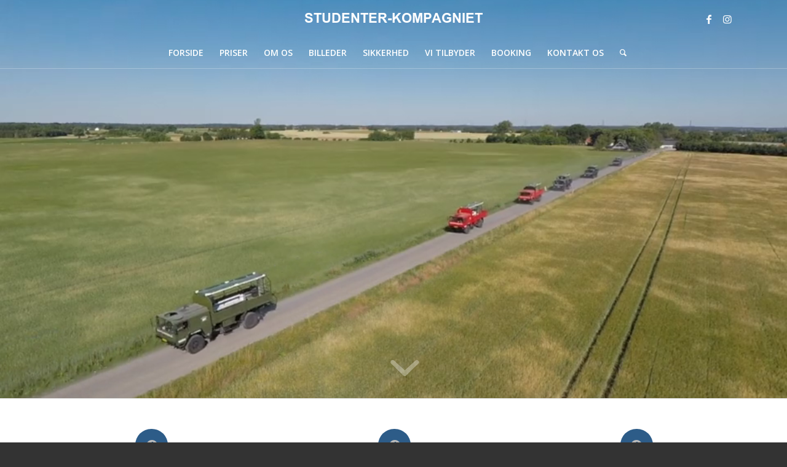

--- FILE ---
content_type: text/html; charset=utf-8
request_url: https://www.google.com/recaptcha/api2/anchor?ar=1&k=6LcSZ0QjAAAAAKmz-H7TmDeoAbibKkKauT8JnhlU&co=aHR0cHM6Ly9zdHVkZW50ZXIta29tcGFnbmlldC5kazo0NDM.&hl=en&v=PoyoqOPhxBO7pBk68S4YbpHZ&size=invisible&anchor-ms=20000&execute-ms=30000&cb=shjtav61uqrl
body_size: 50076
content:
<!DOCTYPE HTML><html dir="ltr" lang="en"><head><meta http-equiv="Content-Type" content="text/html; charset=UTF-8">
<meta http-equiv="X-UA-Compatible" content="IE=edge">
<title>reCAPTCHA</title>
<style type="text/css">
/* cyrillic-ext */
@font-face {
  font-family: 'Roboto';
  font-style: normal;
  font-weight: 400;
  font-stretch: 100%;
  src: url(//fonts.gstatic.com/s/roboto/v48/KFO7CnqEu92Fr1ME7kSn66aGLdTylUAMa3GUBHMdazTgWw.woff2) format('woff2');
  unicode-range: U+0460-052F, U+1C80-1C8A, U+20B4, U+2DE0-2DFF, U+A640-A69F, U+FE2E-FE2F;
}
/* cyrillic */
@font-face {
  font-family: 'Roboto';
  font-style: normal;
  font-weight: 400;
  font-stretch: 100%;
  src: url(//fonts.gstatic.com/s/roboto/v48/KFO7CnqEu92Fr1ME7kSn66aGLdTylUAMa3iUBHMdazTgWw.woff2) format('woff2');
  unicode-range: U+0301, U+0400-045F, U+0490-0491, U+04B0-04B1, U+2116;
}
/* greek-ext */
@font-face {
  font-family: 'Roboto';
  font-style: normal;
  font-weight: 400;
  font-stretch: 100%;
  src: url(//fonts.gstatic.com/s/roboto/v48/KFO7CnqEu92Fr1ME7kSn66aGLdTylUAMa3CUBHMdazTgWw.woff2) format('woff2');
  unicode-range: U+1F00-1FFF;
}
/* greek */
@font-face {
  font-family: 'Roboto';
  font-style: normal;
  font-weight: 400;
  font-stretch: 100%;
  src: url(//fonts.gstatic.com/s/roboto/v48/KFO7CnqEu92Fr1ME7kSn66aGLdTylUAMa3-UBHMdazTgWw.woff2) format('woff2');
  unicode-range: U+0370-0377, U+037A-037F, U+0384-038A, U+038C, U+038E-03A1, U+03A3-03FF;
}
/* math */
@font-face {
  font-family: 'Roboto';
  font-style: normal;
  font-weight: 400;
  font-stretch: 100%;
  src: url(//fonts.gstatic.com/s/roboto/v48/KFO7CnqEu92Fr1ME7kSn66aGLdTylUAMawCUBHMdazTgWw.woff2) format('woff2');
  unicode-range: U+0302-0303, U+0305, U+0307-0308, U+0310, U+0312, U+0315, U+031A, U+0326-0327, U+032C, U+032F-0330, U+0332-0333, U+0338, U+033A, U+0346, U+034D, U+0391-03A1, U+03A3-03A9, U+03B1-03C9, U+03D1, U+03D5-03D6, U+03F0-03F1, U+03F4-03F5, U+2016-2017, U+2034-2038, U+203C, U+2040, U+2043, U+2047, U+2050, U+2057, U+205F, U+2070-2071, U+2074-208E, U+2090-209C, U+20D0-20DC, U+20E1, U+20E5-20EF, U+2100-2112, U+2114-2115, U+2117-2121, U+2123-214F, U+2190, U+2192, U+2194-21AE, U+21B0-21E5, U+21F1-21F2, U+21F4-2211, U+2213-2214, U+2216-22FF, U+2308-230B, U+2310, U+2319, U+231C-2321, U+2336-237A, U+237C, U+2395, U+239B-23B7, U+23D0, U+23DC-23E1, U+2474-2475, U+25AF, U+25B3, U+25B7, U+25BD, U+25C1, U+25CA, U+25CC, U+25FB, U+266D-266F, U+27C0-27FF, U+2900-2AFF, U+2B0E-2B11, U+2B30-2B4C, U+2BFE, U+3030, U+FF5B, U+FF5D, U+1D400-1D7FF, U+1EE00-1EEFF;
}
/* symbols */
@font-face {
  font-family: 'Roboto';
  font-style: normal;
  font-weight: 400;
  font-stretch: 100%;
  src: url(//fonts.gstatic.com/s/roboto/v48/KFO7CnqEu92Fr1ME7kSn66aGLdTylUAMaxKUBHMdazTgWw.woff2) format('woff2');
  unicode-range: U+0001-000C, U+000E-001F, U+007F-009F, U+20DD-20E0, U+20E2-20E4, U+2150-218F, U+2190, U+2192, U+2194-2199, U+21AF, U+21E6-21F0, U+21F3, U+2218-2219, U+2299, U+22C4-22C6, U+2300-243F, U+2440-244A, U+2460-24FF, U+25A0-27BF, U+2800-28FF, U+2921-2922, U+2981, U+29BF, U+29EB, U+2B00-2BFF, U+4DC0-4DFF, U+FFF9-FFFB, U+10140-1018E, U+10190-1019C, U+101A0, U+101D0-101FD, U+102E0-102FB, U+10E60-10E7E, U+1D2C0-1D2D3, U+1D2E0-1D37F, U+1F000-1F0FF, U+1F100-1F1AD, U+1F1E6-1F1FF, U+1F30D-1F30F, U+1F315, U+1F31C, U+1F31E, U+1F320-1F32C, U+1F336, U+1F378, U+1F37D, U+1F382, U+1F393-1F39F, U+1F3A7-1F3A8, U+1F3AC-1F3AF, U+1F3C2, U+1F3C4-1F3C6, U+1F3CA-1F3CE, U+1F3D4-1F3E0, U+1F3ED, U+1F3F1-1F3F3, U+1F3F5-1F3F7, U+1F408, U+1F415, U+1F41F, U+1F426, U+1F43F, U+1F441-1F442, U+1F444, U+1F446-1F449, U+1F44C-1F44E, U+1F453, U+1F46A, U+1F47D, U+1F4A3, U+1F4B0, U+1F4B3, U+1F4B9, U+1F4BB, U+1F4BF, U+1F4C8-1F4CB, U+1F4D6, U+1F4DA, U+1F4DF, U+1F4E3-1F4E6, U+1F4EA-1F4ED, U+1F4F7, U+1F4F9-1F4FB, U+1F4FD-1F4FE, U+1F503, U+1F507-1F50B, U+1F50D, U+1F512-1F513, U+1F53E-1F54A, U+1F54F-1F5FA, U+1F610, U+1F650-1F67F, U+1F687, U+1F68D, U+1F691, U+1F694, U+1F698, U+1F6AD, U+1F6B2, U+1F6B9-1F6BA, U+1F6BC, U+1F6C6-1F6CF, U+1F6D3-1F6D7, U+1F6E0-1F6EA, U+1F6F0-1F6F3, U+1F6F7-1F6FC, U+1F700-1F7FF, U+1F800-1F80B, U+1F810-1F847, U+1F850-1F859, U+1F860-1F887, U+1F890-1F8AD, U+1F8B0-1F8BB, U+1F8C0-1F8C1, U+1F900-1F90B, U+1F93B, U+1F946, U+1F984, U+1F996, U+1F9E9, U+1FA00-1FA6F, U+1FA70-1FA7C, U+1FA80-1FA89, U+1FA8F-1FAC6, U+1FACE-1FADC, U+1FADF-1FAE9, U+1FAF0-1FAF8, U+1FB00-1FBFF;
}
/* vietnamese */
@font-face {
  font-family: 'Roboto';
  font-style: normal;
  font-weight: 400;
  font-stretch: 100%;
  src: url(//fonts.gstatic.com/s/roboto/v48/KFO7CnqEu92Fr1ME7kSn66aGLdTylUAMa3OUBHMdazTgWw.woff2) format('woff2');
  unicode-range: U+0102-0103, U+0110-0111, U+0128-0129, U+0168-0169, U+01A0-01A1, U+01AF-01B0, U+0300-0301, U+0303-0304, U+0308-0309, U+0323, U+0329, U+1EA0-1EF9, U+20AB;
}
/* latin-ext */
@font-face {
  font-family: 'Roboto';
  font-style: normal;
  font-weight: 400;
  font-stretch: 100%;
  src: url(//fonts.gstatic.com/s/roboto/v48/KFO7CnqEu92Fr1ME7kSn66aGLdTylUAMa3KUBHMdazTgWw.woff2) format('woff2');
  unicode-range: U+0100-02BA, U+02BD-02C5, U+02C7-02CC, U+02CE-02D7, U+02DD-02FF, U+0304, U+0308, U+0329, U+1D00-1DBF, U+1E00-1E9F, U+1EF2-1EFF, U+2020, U+20A0-20AB, U+20AD-20C0, U+2113, U+2C60-2C7F, U+A720-A7FF;
}
/* latin */
@font-face {
  font-family: 'Roboto';
  font-style: normal;
  font-weight: 400;
  font-stretch: 100%;
  src: url(//fonts.gstatic.com/s/roboto/v48/KFO7CnqEu92Fr1ME7kSn66aGLdTylUAMa3yUBHMdazQ.woff2) format('woff2');
  unicode-range: U+0000-00FF, U+0131, U+0152-0153, U+02BB-02BC, U+02C6, U+02DA, U+02DC, U+0304, U+0308, U+0329, U+2000-206F, U+20AC, U+2122, U+2191, U+2193, U+2212, U+2215, U+FEFF, U+FFFD;
}
/* cyrillic-ext */
@font-face {
  font-family: 'Roboto';
  font-style: normal;
  font-weight: 500;
  font-stretch: 100%;
  src: url(//fonts.gstatic.com/s/roboto/v48/KFO7CnqEu92Fr1ME7kSn66aGLdTylUAMa3GUBHMdazTgWw.woff2) format('woff2');
  unicode-range: U+0460-052F, U+1C80-1C8A, U+20B4, U+2DE0-2DFF, U+A640-A69F, U+FE2E-FE2F;
}
/* cyrillic */
@font-face {
  font-family: 'Roboto';
  font-style: normal;
  font-weight: 500;
  font-stretch: 100%;
  src: url(//fonts.gstatic.com/s/roboto/v48/KFO7CnqEu92Fr1ME7kSn66aGLdTylUAMa3iUBHMdazTgWw.woff2) format('woff2');
  unicode-range: U+0301, U+0400-045F, U+0490-0491, U+04B0-04B1, U+2116;
}
/* greek-ext */
@font-face {
  font-family: 'Roboto';
  font-style: normal;
  font-weight: 500;
  font-stretch: 100%;
  src: url(//fonts.gstatic.com/s/roboto/v48/KFO7CnqEu92Fr1ME7kSn66aGLdTylUAMa3CUBHMdazTgWw.woff2) format('woff2');
  unicode-range: U+1F00-1FFF;
}
/* greek */
@font-face {
  font-family: 'Roboto';
  font-style: normal;
  font-weight: 500;
  font-stretch: 100%;
  src: url(//fonts.gstatic.com/s/roboto/v48/KFO7CnqEu92Fr1ME7kSn66aGLdTylUAMa3-UBHMdazTgWw.woff2) format('woff2');
  unicode-range: U+0370-0377, U+037A-037F, U+0384-038A, U+038C, U+038E-03A1, U+03A3-03FF;
}
/* math */
@font-face {
  font-family: 'Roboto';
  font-style: normal;
  font-weight: 500;
  font-stretch: 100%;
  src: url(//fonts.gstatic.com/s/roboto/v48/KFO7CnqEu92Fr1ME7kSn66aGLdTylUAMawCUBHMdazTgWw.woff2) format('woff2');
  unicode-range: U+0302-0303, U+0305, U+0307-0308, U+0310, U+0312, U+0315, U+031A, U+0326-0327, U+032C, U+032F-0330, U+0332-0333, U+0338, U+033A, U+0346, U+034D, U+0391-03A1, U+03A3-03A9, U+03B1-03C9, U+03D1, U+03D5-03D6, U+03F0-03F1, U+03F4-03F5, U+2016-2017, U+2034-2038, U+203C, U+2040, U+2043, U+2047, U+2050, U+2057, U+205F, U+2070-2071, U+2074-208E, U+2090-209C, U+20D0-20DC, U+20E1, U+20E5-20EF, U+2100-2112, U+2114-2115, U+2117-2121, U+2123-214F, U+2190, U+2192, U+2194-21AE, U+21B0-21E5, U+21F1-21F2, U+21F4-2211, U+2213-2214, U+2216-22FF, U+2308-230B, U+2310, U+2319, U+231C-2321, U+2336-237A, U+237C, U+2395, U+239B-23B7, U+23D0, U+23DC-23E1, U+2474-2475, U+25AF, U+25B3, U+25B7, U+25BD, U+25C1, U+25CA, U+25CC, U+25FB, U+266D-266F, U+27C0-27FF, U+2900-2AFF, U+2B0E-2B11, U+2B30-2B4C, U+2BFE, U+3030, U+FF5B, U+FF5D, U+1D400-1D7FF, U+1EE00-1EEFF;
}
/* symbols */
@font-face {
  font-family: 'Roboto';
  font-style: normal;
  font-weight: 500;
  font-stretch: 100%;
  src: url(//fonts.gstatic.com/s/roboto/v48/KFO7CnqEu92Fr1ME7kSn66aGLdTylUAMaxKUBHMdazTgWw.woff2) format('woff2');
  unicode-range: U+0001-000C, U+000E-001F, U+007F-009F, U+20DD-20E0, U+20E2-20E4, U+2150-218F, U+2190, U+2192, U+2194-2199, U+21AF, U+21E6-21F0, U+21F3, U+2218-2219, U+2299, U+22C4-22C6, U+2300-243F, U+2440-244A, U+2460-24FF, U+25A0-27BF, U+2800-28FF, U+2921-2922, U+2981, U+29BF, U+29EB, U+2B00-2BFF, U+4DC0-4DFF, U+FFF9-FFFB, U+10140-1018E, U+10190-1019C, U+101A0, U+101D0-101FD, U+102E0-102FB, U+10E60-10E7E, U+1D2C0-1D2D3, U+1D2E0-1D37F, U+1F000-1F0FF, U+1F100-1F1AD, U+1F1E6-1F1FF, U+1F30D-1F30F, U+1F315, U+1F31C, U+1F31E, U+1F320-1F32C, U+1F336, U+1F378, U+1F37D, U+1F382, U+1F393-1F39F, U+1F3A7-1F3A8, U+1F3AC-1F3AF, U+1F3C2, U+1F3C4-1F3C6, U+1F3CA-1F3CE, U+1F3D4-1F3E0, U+1F3ED, U+1F3F1-1F3F3, U+1F3F5-1F3F7, U+1F408, U+1F415, U+1F41F, U+1F426, U+1F43F, U+1F441-1F442, U+1F444, U+1F446-1F449, U+1F44C-1F44E, U+1F453, U+1F46A, U+1F47D, U+1F4A3, U+1F4B0, U+1F4B3, U+1F4B9, U+1F4BB, U+1F4BF, U+1F4C8-1F4CB, U+1F4D6, U+1F4DA, U+1F4DF, U+1F4E3-1F4E6, U+1F4EA-1F4ED, U+1F4F7, U+1F4F9-1F4FB, U+1F4FD-1F4FE, U+1F503, U+1F507-1F50B, U+1F50D, U+1F512-1F513, U+1F53E-1F54A, U+1F54F-1F5FA, U+1F610, U+1F650-1F67F, U+1F687, U+1F68D, U+1F691, U+1F694, U+1F698, U+1F6AD, U+1F6B2, U+1F6B9-1F6BA, U+1F6BC, U+1F6C6-1F6CF, U+1F6D3-1F6D7, U+1F6E0-1F6EA, U+1F6F0-1F6F3, U+1F6F7-1F6FC, U+1F700-1F7FF, U+1F800-1F80B, U+1F810-1F847, U+1F850-1F859, U+1F860-1F887, U+1F890-1F8AD, U+1F8B0-1F8BB, U+1F8C0-1F8C1, U+1F900-1F90B, U+1F93B, U+1F946, U+1F984, U+1F996, U+1F9E9, U+1FA00-1FA6F, U+1FA70-1FA7C, U+1FA80-1FA89, U+1FA8F-1FAC6, U+1FACE-1FADC, U+1FADF-1FAE9, U+1FAF0-1FAF8, U+1FB00-1FBFF;
}
/* vietnamese */
@font-face {
  font-family: 'Roboto';
  font-style: normal;
  font-weight: 500;
  font-stretch: 100%;
  src: url(//fonts.gstatic.com/s/roboto/v48/KFO7CnqEu92Fr1ME7kSn66aGLdTylUAMa3OUBHMdazTgWw.woff2) format('woff2');
  unicode-range: U+0102-0103, U+0110-0111, U+0128-0129, U+0168-0169, U+01A0-01A1, U+01AF-01B0, U+0300-0301, U+0303-0304, U+0308-0309, U+0323, U+0329, U+1EA0-1EF9, U+20AB;
}
/* latin-ext */
@font-face {
  font-family: 'Roboto';
  font-style: normal;
  font-weight: 500;
  font-stretch: 100%;
  src: url(//fonts.gstatic.com/s/roboto/v48/KFO7CnqEu92Fr1ME7kSn66aGLdTylUAMa3KUBHMdazTgWw.woff2) format('woff2');
  unicode-range: U+0100-02BA, U+02BD-02C5, U+02C7-02CC, U+02CE-02D7, U+02DD-02FF, U+0304, U+0308, U+0329, U+1D00-1DBF, U+1E00-1E9F, U+1EF2-1EFF, U+2020, U+20A0-20AB, U+20AD-20C0, U+2113, U+2C60-2C7F, U+A720-A7FF;
}
/* latin */
@font-face {
  font-family: 'Roboto';
  font-style: normal;
  font-weight: 500;
  font-stretch: 100%;
  src: url(//fonts.gstatic.com/s/roboto/v48/KFO7CnqEu92Fr1ME7kSn66aGLdTylUAMa3yUBHMdazQ.woff2) format('woff2');
  unicode-range: U+0000-00FF, U+0131, U+0152-0153, U+02BB-02BC, U+02C6, U+02DA, U+02DC, U+0304, U+0308, U+0329, U+2000-206F, U+20AC, U+2122, U+2191, U+2193, U+2212, U+2215, U+FEFF, U+FFFD;
}
/* cyrillic-ext */
@font-face {
  font-family: 'Roboto';
  font-style: normal;
  font-weight: 900;
  font-stretch: 100%;
  src: url(//fonts.gstatic.com/s/roboto/v48/KFO7CnqEu92Fr1ME7kSn66aGLdTylUAMa3GUBHMdazTgWw.woff2) format('woff2');
  unicode-range: U+0460-052F, U+1C80-1C8A, U+20B4, U+2DE0-2DFF, U+A640-A69F, U+FE2E-FE2F;
}
/* cyrillic */
@font-face {
  font-family: 'Roboto';
  font-style: normal;
  font-weight: 900;
  font-stretch: 100%;
  src: url(//fonts.gstatic.com/s/roboto/v48/KFO7CnqEu92Fr1ME7kSn66aGLdTylUAMa3iUBHMdazTgWw.woff2) format('woff2');
  unicode-range: U+0301, U+0400-045F, U+0490-0491, U+04B0-04B1, U+2116;
}
/* greek-ext */
@font-face {
  font-family: 'Roboto';
  font-style: normal;
  font-weight: 900;
  font-stretch: 100%;
  src: url(//fonts.gstatic.com/s/roboto/v48/KFO7CnqEu92Fr1ME7kSn66aGLdTylUAMa3CUBHMdazTgWw.woff2) format('woff2');
  unicode-range: U+1F00-1FFF;
}
/* greek */
@font-face {
  font-family: 'Roboto';
  font-style: normal;
  font-weight: 900;
  font-stretch: 100%;
  src: url(//fonts.gstatic.com/s/roboto/v48/KFO7CnqEu92Fr1ME7kSn66aGLdTylUAMa3-UBHMdazTgWw.woff2) format('woff2');
  unicode-range: U+0370-0377, U+037A-037F, U+0384-038A, U+038C, U+038E-03A1, U+03A3-03FF;
}
/* math */
@font-face {
  font-family: 'Roboto';
  font-style: normal;
  font-weight: 900;
  font-stretch: 100%;
  src: url(//fonts.gstatic.com/s/roboto/v48/KFO7CnqEu92Fr1ME7kSn66aGLdTylUAMawCUBHMdazTgWw.woff2) format('woff2');
  unicode-range: U+0302-0303, U+0305, U+0307-0308, U+0310, U+0312, U+0315, U+031A, U+0326-0327, U+032C, U+032F-0330, U+0332-0333, U+0338, U+033A, U+0346, U+034D, U+0391-03A1, U+03A3-03A9, U+03B1-03C9, U+03D1, U+03D5-03D6, U+03F0-03F1, U+03F4-03F5, U+2016-2017, U+2034-2038, U+203C, U+2040, U+2043, U+2047, U+2050, U+2057, U+205F, U+2070-2071, U+2074-208E, U+2090-209C, U+20D0-20DC, U+20E1, U+20E5-20EF, U+2100-2112, U+2114-2115, U+2117-2121, U+2123-214F, U+2190, U+2192, U+2194-21AE, U+21B0-21E5, U+21F1-21F2, U+21F4-2211, U+2213-2214, U+2216-22FF, U+2308-230B, U+2310, U+2319, U+231C-2321, U+2336-237A, U+237C, U+2395, U+239B-23B7, U+23D0, U+23DC-23E1, U+2474-2475, U+25AF, U+25B3, U+25B7, U+25BD, U+25C1, U+25CA, U+25CC, U+25FB, U+266D-266F, U+27C0-27FF, U+2900-2AFF, U+2B0E-2B11, U+2B30-2B4C, U+2BFE, U+3030, U+FF5B, U+FF5D, U+1D400-1D7FF, U+1EE00-1EEFF;
}
/* symbols */
@font-face {
  font-family: 'Roboto';
  font-style: normal;
  font-weight: 900;
  font-stretch: 100%;
  src: url(//fonts.gstatic.com/s/roboto/v48/KFO7CnqEu92Fr1ME7kSn66aGLdTylUAMaxKUBHMdazTgWw.woff2) format('woff2');
  unicode-range: U+0001-000C, U+000E-001F, U+007F-009F, U+20DD-20E0, U+20E2-20E4, U+2150-218F, U+2190, U+2192, U+2194-2199, U+21AF, U+21E6-21F0, U+21F3, U+2218-2219, U+2299, U+22C4-22C6, U+2300-243F, U+2440-244A, U+2460-24FF, U+25A0-27BF, U+2800-28FF, U+2921-2922, U+2981, U+29BF, U+29EB, U+2B00-2BFF, U+4DC0-4DFF, U+FFF9-FFFB, U+10140-1018E, U+10190-1019C, U+101A0, U+101D0-101FD, U+102E0-102FB, U+10E60-10E7E, U+1D2C0-1D2D3, U+1D2E0-1D37F, U+1F000-1F0FF, U+1F100-1F1AD, U+1F1E6-1F1FF, U+1F30D-1F30F, U+1F315, U+1F31C, U+1F31E, U+1F320-1F32C, U+1F336, U+1F378, U+1F37D, U+1F382, U+1F393-1F39F, U+1F3A7-1F3A8, U+1F3AC-1F3AF, U+1F3C2, U+1F3C4-1F3C6, U+1F3CA-1F3CE, U+1F3D4-1F3E0, U+1F3ED, U+1F3F1-1F3F3, U+1F3F5-1F3F7, U+1F408, U+1F415, U+1F41F, U+1F426, U+1F43F, U+1F441-1F442, U+1F444, U+1F446-1F449, U+1F44C-1F44E, U+1F453, U+1F46A, U+1F47D, U+1F4A3, U+1F4B0, U+1F4B3, U+1F4B9, U+1F4BB, U+1F4BF, U+1F4C8-1F4CB, U+1F4D6, U+1F4DA, U+1F4DF, U+1F4E3-1F4E6, U+1F4EA-1F4ED, U+1F4F7, U+1F4F9-1F4FB, U+1F4FD-1F4FE, U+1F503, U+1F507-1F50B, U+1F50D, U+1F512-1F513, U+1F53E-1F54A, U+1F54F-1F5FA, U+1F610, U+1F650-1F67F, U+1F687, U+1F68D, U+1F691, U+1F694, U+1F698, U+1F6AD, U+1F6B2, U+1F6B9-1F6BA, U+1F6BC, U+1F6C6-1F6CF, U+1F6D3-1F6D7, U+1F6E0-1F6EA, U+1F6F0-1F6F3, U+1F6F7-1F6FC, U+1F700-1F7FF, U+1F800-1F80B, U+1F810-1F847, U+1F850-1F859, U+1F860-1F887, U+1F890-1F8AD, U+1F8B0-1F8BB, U+1F8C0-1F8C1, U+1F900-1F90B, U+1F93B, U+1F946, U+1F984, U+1F996, U+1F9E9, U+1FA00-1FA6F, U+1FA70-1FA7C, U+1FA80-1FA89, U+1FA8F-1FAC6, U+1FACE-1FADC, U+1FADF-1FAE9, U+1FAF0-1FAF8, U+1FB00-1FBFF;
}
/* vietnamese */
@font-face {
  font-family: 'Roboto';
  font-style: normal;
  font-weight: 900;
  font-stretch: 100%;
  src: url(//fonts.gstatic.com/s/roboto/v48/KFO7CnqEu92Fr1ME7kSn66aGLdTylUAMa3OUBHMdazTgWw.woff2) format('woff2');
  unicode-range: U+0102-0103, U+0110-0111, U+0128-0129, U+0168-0169, U+01A0-01A1, U+01AF-01B0, U+0300-0301, U+0303-0304, U+0308-0309, U+0323, U+0329, U+1EA0-1EF9, U+20AB;
}
/* latin-ext */
@font-face {
  font-family: 'Roboto';
  font-style: normal;
  font-weight: 900;
  font-stretch: 100%;
  src: url(//fonts.gstatic.com/s/roboto/v48/KFO7CnqEu92Fr1ME7kSn66aGLdTylUAMa3KUBHMdazTgWw.woff2) format('woff2');
  unicode-range: U+0100-02BA, U+02BD-02C5, U+02C7-02CC, U+02CE-02D7, U+02DD-02FF, U+0304, U+0308, U+0329, U+1D00-1DBF, U+1E00-1E9F, U+1EF2-1EFF, U+2020, U+20A0-20AB, U+20AD-20C0, U+2113, U+2C60-2C7F, U+A720-A7FF;
}
/* latin */
@font-face {
  font-family: 'Roboto';
  font-style: normal;
  font-weight: 900;
  font-stretch: 100%;
  src: url(//fonts.gstatic.com/s/roboto/v48/KFO7CnqEu92Fr1ME7kSn66aGLdTylUAMa3yUBHMdazQ.woff2) format('woff2');
  unicode-range: U+0000-00FF, U+0131, U+0152-0153, U+02BB-02BC, U+02C6, U+02DA, U+02DC, U+0304, U+0308, U+0329, U+2000-206F, U+20AC, U+2122, U+2191, U+2193, U+2212, U+2215, U+FEFF, U+FFFD;
}

</style>
<link rel="stylesheet" type="text/css" href="https://www.gstatic.com/recaptcha/releases/PoyoqOPhxBO7pBk68S4YbpHZ/styles__ltr.css">
<script nonce="Coj2E9k5n8Wacge4Lk1BJg" type="text/javascript">window['__recaptcha_api'] = 'https://www.google.com/recaptcha/api2/';</script>
<script type="text/javascript" src="https://www.gstatic.com/recaptcha/releases/PoyoqOPhxBO7pBk68S4YbpHZ/recaptcha__en.js" nonce="Coj2E9k5n8Wacge4Lk1BJg">
      
    </script></head>
<body><div id="rc-anchor-alert" class="rc-anchor-alert"></div>
<input type="hidden" id="recaptcha-token" value="[base64]">
<script type="text/javascript" nonce="Coj2E9k5n8Wacge4Lk1BJg">
      recaptcha.anchor.Main.init("[\x22ainput\x22,[\x22bgdata\x22,\x22\x22,\[base64]/[base64]/[base64]/bmV3IHJbeF0oY1swXSk6RT09Mj9uZXcgclt4XShjWzBdLGNbMV0pOkU9PTM/bmV3IHJbeF0oY1swXSxjWzFdLGNbMl0pOkU9PTQ/[base64]/[base64]/[base64]/[base64]/[base64]/[base64]/[base64]/[base64]\x22,\[base64]\x22,\[base64]/[base64]/[base64]/[base64]/CkHTCk8OxwrpvS8OqwobCjsKuQ8Kqwo1Zw6bCjkTDpsOoSsK2woskwrhES0kvwqbCl8OWdHRfwrZWw5vCuXR2w446GDIKw64uw5DDj8OCN30JWwDDhMOHwqNhVMKGwpTDs8OJMMKjdMODCsKoMjzCvcKrwprDksO9NxooNQjCuV5dwqDChyTCssO/HcOgLsK6e29sCMKAwrLDhMObw6d8P8OZUcKyU8OLKMK/wpZGwo4kw73CuHwbwonDsCMqwq3ClBpDw5LDpnJVZX1dSsKPwqE1GsKgfsOCQMOjKcKlZ24vwqVKKSrDqcO7wrDDv0vCn2k6wqx1CMO/DcK6wozCrmhtZcO+w7jCtxc1w5fCo8O5wrhBw5DCqMKiKwHCm8O9cUsUwqXCvMKxw6wTwq02w7vDgghQwoLDnWMlw5vCm8O0E8KRwqwAdMKYwpN6w5A/[base64]/CgsO4cQ9DWMKiwrfDgnTCpS8aPsOjHcOvw7UZBsO/w4fCmsKhwqXDuMOWEQh+ZhzDkXnCl8OXwrjCuCYnw4bCoMObAGnChsOPWsOxM8OqwqbDkwzCtSZ/bEvCq25HwpbCnDE/aMKuFsKgNHjDi2PCrGURasOEEMOkwovCr2gyw7nCh8K7w6l6NQLDhXltIiXDmjoYwojDslbCgGXClAt3wp8OwojCoDxLJhZXbMKSLzNwbcOLw4MLwrklwpQPwpRYMyfDoC0recOKVsOSw6jCqMOkwpvDrFo8VsKuw48iVMO3Lns8RnoTwqs4wrxUwp/DmsKLOMOww6TDscOXaCY9JXzDt8O3wr8Iw7lKwqzDsgHCqsK3wo1CwoPCtw/CmcOiPzgkCFbDqcOJfgk/w7nDhgzCtsO/w5JBG2cNwoITAMKkacOSw6MkwpYSIcKLw6nCp8OwIcK4wpd4OQ/DkU1vMsK3Xy/ClFArwrrCiEo0w5d2F8KsTF/CiSrDjsOFSkvCrHsOw7x5dcKVGMK1XXQoYEPCkVfCssKvT2TCtEvDjXZ7AMKOw6oww6bCvcK6VCRNEUw6PcOYw7zDncOlwqPDhm1Mw7FLb1vCqcOgJFbDvMOFwpg8FcO8wpnCrBAMTMKDIHnDjnDChcKkXBhcw5dLZlPDmCkmwrzCtSfCrU5/w55Zw4vDglIlMsOOUcKdwoovwqs2woMeworDvcK2woTCpiHDg8O5SCHDo8OsPsKTUGHDhD0Ww4QuD8KOw4TCnsOFw4xJwqh+wqs9aBvDg2DCrykMw4jDgMONNcOfJkFsw44jwrPDtsKbwq/ChMKgwrzCk8K2wqRnw4shXRYnwqJxdsODw4nDkDRbGCogTcOFwo7Dv8OVEHnDlkDCtT8/HMOSw6bDuMKsw4zCkn8Tw5vCs8OaeMKkwqURPFDCksOcMVopw7/DnknCoWZUwoVWBElBUUrDmXjCg8KHBxbCjMK/wrQmWsOswofDsMOVw5rCr8KfwrvCsm/CnVfDu8ONWmTCgcOjfzbDusOUwoDCqkLDh8KLBX3CusKKUcOAworCiDvDsQVdw646I3jChcOgEMKnbMOQXMO/csO/woExQnnCqRvCnMKIGsKRw7DDtAzCljYYw4rCu8OpwrDClMKPPALChcOLw78wIB3CpcKSIVBMaF/DhMK3YhUVLMKxJcKHS8Khw7HCqcKPQ8O1c8KUwrwqUxTCkcKgwpfCl8Oyw7kLwrfCgxxmBMOhHxrCiMK+UQNYwo1Mw6ZlJcKxwqUVw5xSworCmFnDl8KnAcKIwqZ/woVJw5nCjw8owr7Djl7CocOAw5tTUCZzwpPDjGNHwoZxbMO+w7XCrWh4w5XDqcKOBsKJPj3CvHTCn3lywqRLwoo5EMOQUHlvwqHCl8OJwofDvsORwpjDlcOjFcKoNsKYwp7DqMKswonDm8OCCsO1woQGwqNResOQw7zCr8OZw6/DisKpw6bCnQlFwpLClmVjMzfCtgHCigItwobClsOxTcO/[base64]/wqRvwoDDpGtEC8OfXsOIwqcadRpkBXjCqCULwqbDv23DjsKHUn3Dj8O5cMO7wpbDpsK4IMOBE8OPOknCmsOxETdFw5Z+Q8KqIcOXwqrDvjoIOWPClgkPw6QvwqMpS1Y9RsK7JMK0wpwgwr8mw4deLsKCwqpawoAxZsKZVsKuwogXwo/CocK1P1dDPRDDgcOXwoLDm8K1wpTDgMKMw6JSBHXDosOEecONw7DDqix6Z8KLw6VlD0bDp8OQwpfDhXXDv8KXPwXDnxDDrUxJWcKOKBLDrsOGw5sNwqfDkmwKDEgeMcO3w5k+S8KpwrU8VULCpsKDJ0rDl8Oiw6RKw5nDvcOww7V0RQMww4/[base64]/Cr8O+wq/CglYVwr5YwrvCgMOWLcKtacObX1NPPT43SsKdwo44w5QBIGgFV8KOB2AOZz3DoSJhfcO7MDYCG8Kwa1fCjmrCiFw3w5Bvw7jCpsOPw51JwrfDgRc0DkRCwqDCucOpwrDCi0DDjHzDr8OuwrVcwr7CmgJSwobCiSnDiMKOw4TDvmkEwrwLw7Nqw6fDhX/DlWnDlF3Dj8KHMUnDhcKCwpLDqQICwroVC8Kywrl6OMKKesOXw6jCncOiCBnDqcKfw5B1w754w6nDlhRGOVfDsMOFw7nCtkZvR8OXwoPCjMKoSzLDusOyw4RVU8O0w6AHL8Oow4w0OcKDCR3CoMKqN8O/bHDDg2p5woMFYGPDn8KuworDjcO6wrbDs8OwRmIXwoPDkcKGwp0pb0vDmcOsQ0rDicOFa2vDmsOYw6ovY8OATcKnwpcgTHLDiMKww53DlS7ClsKFw6nCpW/CqcKLwpc2YwNuGg0JwqXDrsOaOzHDuwQSVMOzwq9nw70Qw5tMBnbDhMORNnbCicKlLsOGw4PDtRFCw6/CsXhgw6RwwpDDnFfDtsOPwop/JsKIwprDkcO/[base64]/AMOjEFogw7TCvSZzwqQxw7J7C0tuSlHDtsOSwrtJSxZVw4TCpw7CiWTDjBQYL0tKbx0OwpY0w7DCt8OXw53Cp8K0Y8Oiw5Ybwr8xwp8gw7DDv8OXwpPCocK3EsKmfT1/bzNkVcOxw695w5EUwpMqwobChREgQngJS8KZUcO2dlrCscKFZ3xWw5LCt8ONwojCtFfDt1HClcOxwq3CssKxw7cRwrLCjMO1wo/CqBVwD8KtwrfDvcKNw7cGSsO1w5XCuMO0wq4jU8OTEBPDsA4/wqPCvMOsOUTDoABTw6FxJStBdW7DkMObTA0ww4howpYQSiRPRkozw5rDgMKhwrF9wqY6NXUtVMKODhB6HMKHwr3CtcO6QMO6I8Kpw4/DocKte8OOHMKlwpAmwp4jw53Cn8Klw7Viwolow6PDs8KlAcK5VMKnRz7DoMKpw44OV0LCgsOGDlDCuxnDs0TCi1kjXWzCoSfDg0l3eVB/aMKaN8Okw41qIUbCpAscJsKyWAB2wp0Kw6bDjMKucMKwwp7CrMOcw6Ndw6dEPcK5JmPCt8OsYsOgw4bDr0bCjcOdwpdjBsOtNjTCkMOjCj1lH8OKw6fChiTDrcKLHWYAwpzDpGTCm8OtwqHCocOXdBHCmcKtw67Dv1fClGNfwrnCtcOzw7kMw6kYw6/Cu8KNwpnCrkHDgsODw5zCjSh6wqlvw5olw57CqMKeb8KHwpUIDsOITcKeThTCnsKww7AXwqnCrTLDm2seW0rCoyILwp3CkyUbdTXCuR/CpMOBZMKiwpQYQC/DmcK1Gncmw4jCg8OJw4LDvsKQeMO3w5tsLUHCu8OxX3x4w5bDmEPCl8Kbw4/DvkTDoz/CgsKzaB1zKcK1w5MDWWzDuMO5wpItByPCqMK+SsOTXRhsTcKUfmVkNsO4bcObCkwZMMKYw67CrMOCSMK6R1Naw57DtmcQw7DDk3HDhcKSw7VrLVHDscOwWsK/[base64]/DvsOrH8KswpLDpcOdw7AdTcOvwp0bw6bCty0CwpI+w5gOwqwXRwfCkQtMwrUydcOAdMOvVcKFw7ROCsKBQMKHw6/CocOoQ8KLwq/Cjzw3ICnCiXfDgjvCv8KVwocKw6Mpwpw4DMK3wq5Ew59OE0rCjMO/wqDDu8OWwpfDk8KYworDhm/Ch8KOw4VOw4kvw7HDjlTCrjbClngFasOhw4J2w6/DjA7DoGLChg1xK13Di2XDrn9Ww4AFRx7CucO0w6jDusOgwrpjBMOWJcO1J8O8XcK6wqgJw5ApKsKLw4ofwrLDv3wKKMOEUsO/[base64]/PBBMw5c4w6XCpg3ClyLDmW9+w71MOHUsEUTDncKwGMO4w6UvVCsJVBHDs8O9Wm8/HRIGQcKKUMKQd3FKYzXDtcKZfcKuaR90YwRdUS0YwpPDqRpXNsKcwqbCggLChjJ6w4AqwqwSPkIMw73Col/CtEzDuMKFw6Naw4YwXcOZw70rwpDCl8KVFm/DqcOKSsKWF8K+w5/DpMOtw4vCsDjDqgMUDwPCrD57AjnCj8O/w5NswqPDlMKgwrDCmwk8wr4SHXbDmhojwrfDpg7Di2dZwpjDpgbDuhvCgcOgw6QjGsKBBsKDw5nCpcKZd0BZw6/DscOBOA5Md8OaSQjDryZXw7bDpE58QMODwqEPKzrDmkluw53DkMKXwpAPwqxpw7TDs8OkwqYUCknCvkZuwog1w6/CpMOPK8Omw43DsMKNJBBbw6kgF8KAAQvDvmlVclLCt8KtYm/Ds8KZw5bDlzR4wpLCrsOew7w2w5TCh8KGwoLDrsOeMsKKJFp2RcOswqNUX1nClsOYwrrCs2rDjcOSw4TCisKIU05JOD3CpT/CusKuHCPClAPDig7DlcOQw75Zw4JUw5/Cj8KowrrCjsK4WkTDlsKJw493HgcpwqkNFsOdC8KnCMKHwqBQwpzCncOtw4NOWcKGwqzDrWcDwrXDisO0dMK1wq4pVMOaZ8KMLcOfQ8O/w4rDvnvDksKCGcOEahvCkinDoHoTw5tmw57DuF7CnFDCiMOMYMO3ZEjDvsK9esOJScOOJF/[base64]/DtMKnE8Kdw6Jzw5B0ScO9dVICw5DCuy7DncODw5gFVl83Xk7Cv3TCnj8Nwr/DpyTCjcOGY3HCgcKMc3zCksKcKWBNw6/[base64]/CpgnCjQ5ow5rClMK5L8O3THUSwq1lw6fCiAkPTjEOPwxxwrTCh8KoAcOlwrXCtcKgNgY7AxxdGlPDnQzDnsOpLnXCrMOBG8KoY8OLw6wow4NFwqDCjkJhIsO4w75yWMKDw7vDhsOhTcKyBBjDs8K5DyTDgsORO8OXw4nDin/[base64]/[base64]/CvEnDn3YiaMOYdcKgesOdM8OdG8Kjw6M7w7h5w4rDgcO2QTVXWMKBw7fCulbDg3lmNMKbRGIFLl7CnHkRIhjDsQLDhMKTw5zCmXs/wpDCvUMlen1AUcOawr4+w6NKw4NneGHCqld0wqNmPl3DukjDiB/DscOuw5vChidfAsOjwr7DhMO8K2U7bHRUwpJgR8O5wo3CgURewrV4RUtKw7hSw7PCgD4AagFXw45jbcOxBsKkwqnDgMKZw5pMw6zChwLDl8OiwooGA8KIwrBow4kAPl5xw5kIK8KHBAfDq8OFDsOQOMKcJsOZNcOKZk3Cq8O6EsOHw4oWMB9swr/Cg1rDsi/Dh8KTAjPCrjw3wrlta8K8w5QUwq4bZ8K2bMOVFw9EPyMKwp8Hw77Dk0PDsAIHwrjCgcOtc1sbRcO+wrrCv0Aiw4g7JMO1w4/CqMKGwo3CrVzChltHXnkXR8KLL8K/bsKSKcKGwrZqw7JUw7kQLcO9w4xNBMOma3N+dsOTwrcyw53CtQM6UwpCw5M2w6rCmgpkwrfDh8O2cCkSPcK6OkXCiA/[base64]/wpBawrgdRMKRw6BTwq/Dn8KmwroQbWHCl3XChcOaR0vCtMO9MnXCv8Kqwr0PWUMkIShrw6gOQ8K7BUFyEHU/EMKNK8Oxw4dBaCvDrkUcw6cPwrlzw4vCsEjCkcOlb1sRI8KmGQZjN2/CoV5PEsOPw5sqSMOvMWfCtWw0MiPCkMOgw4zDs8K6w7jDv1DDjsK4X0vDgsO5w5jDrcKHw6diD1xHw5hHOsKXwrJiw7I7GMKYMTbDrsK/w5DDiMKTworDkzgmw4MjN8OBw7PDohvDuMOZFMOow6Mcw4U9w6FTwpd5awrDkG4jw4svScO6w4N/IMKeOsOcLB95w4TDrCrCkQ7DnVrDjT/CrGzDvAMmUhDDnXDCsXcYV8OUwq5QwpNvwotiwrtCw7g+VsO8DGHCj3B/VMKsw6MEJTl1wo1bPsKKw7lxwojCl8OCwr5KL8ORwqIMP8KDwrnDicKGwrPDtQRvwrzDtTASJMOaIcKRRMO5w5J4w698wphdegPCvcKIDXHClsKjLlNow43DjSo0aynCh8KOw5kDwqghLAt0c8OvwrbDlDzDtsODaMK9ecKQAsOfTFvCo8Oiw5/DuTctw4bCuMKFwrzDjWhEwrzCocKkwrlDw6Zbwr7Dn0MmeBvCl8OAG8Ofw4Jhw6HDjC/CkEwDwqNLwp3DtS3DsncVD8OYQGjDh8KhXFbDhVphEcOawr3CksKjBsKCZ1tow5AOfsKGwp/DhsOywqfCuMOyRkU9w6nCpzUoVsKYw7DCm1o3EgDCm8ONwowOwpDDnXBwFcKvwr/CpiLDoUpPwozDvcOcw5/CuMOgwr9hZMOyf1ANdsKbQ1FVEj15wo/[base64]/w7PDvMKhw57ChsKwDUEyEMK1CwvDkG7DmgBYwqHCvMKzworDuhXDosKADRLDrMK4wqPCi8OUbzLCikXCu0wVwqPClcK4EcKHUMKvw4sCwp/CmcOWw7w7wrvDtcOcw5jCvRjDl3d4dMOrwrssLlDCjsKxw4fDmsOywqDCvw/DsMOYw5bCowHDiMK2w7bDpcKQw65zSFtJL8KYwoEdwo4lGMOpAi01WcKvNVnDnsKxNMK2w4jCmSPCljBQfU9two7Dqyk5e1rDtMKnPgDDk8Ovw4tSFUPCpR/DvcOaw5UEw4zDq8OJbyvDrsOyw5wwWMKiwrjCtcK5GScHTnHCmlFVwopIC8OpIcKqwoYSwoAdw47CjcOnKsK5w59EwonCo8OfwrcGw6vDjm3DuMOtVkJ/wrPCpxBhCsK5OsOHworCpsK8w4vDtnnDocK6eVsUw7zDkm/CuEvDiH7DlsKbwrkow5fCvsOHwpIKfCpjWcOfcG5UwpXDtD4qNyFGG8OaVcO+w4zDmXcLw4LDhxZ5wrnDqMOJwq4Gw7bCqmbDmGvDqcO5F8KpE8O6w5wewpYpwoDCs8O/WH5uVjzChcOcw79cw4nCjDszw79zasK7wrzCg8KqEsKjwrTDo8O/[base64]/w4pgCzV/w43DqMKdw6VnMiBOw5vCh0PClMOQWsOZwrjCl10IwpJ8w69Awq3CiMOhwqZ5dXXClznDqjfDhsKXdsK2w5gbw43DiMKILy/Dsj7Cmk/CtgHDoMKgYsK8KcKjUwzDucK7w4bDmsOOasO3wqbCpsOdVsOOOcO5HcKRw7Z7e8ORBcK6w6/Cn8KrwoswwrIawq4Pw4YXw73DisKaw6bDlcKVQSsXOQBUQ0Z2wq0qw4jDmMOJwqjCr2/CrMODbBgdwr5VIlUHw6pNRGLDjivDqwNpwo0qwq4xw4RRw6dEw73CjAF1WcOLw4LDiTJ/wqnChUnDucKze8Onw7fDqsKgw7bCjMOrw5XCpSbCkH0mwq3ChWErNsOJw6p7woDDuAbDocO0esKOwqvDgMKiIsKtwoBpGTrCmsODEBF/ElNlMk1wK3nCi8Oqc04qw51pwogNBTlrwqzDvcOCFVV3acKLIkdGYhMpIMOqVsO6GcKtCsKQwpM+w6d+wp0owqMzw5JNPDMrPVt0wqAJJyfDpcKXw4pjwpjDuV3DtjzDhsO3w6jCghXCjcOgY8Kaw4knwqPCu34/CxM8OMK4FywoOMOhK8KzTznCgzfDocKhIRNIwpMpw5Bew6nDhcOoCWIFS8Kkw5PCtwzCoh/[base64]/CjcKncsOsKDzCmXPCmwHDjVEEGMKEWDzCmMKhw5N9wpwBTMKgwp/CoCnDnsOKBmLDoFMSCcKVc8KzfETCuhvDtljDq15yUsKywr7DixpEDkRxVR9YcEBEw6xdLSLDnGrDtcKLw6/CuFEed2bDm0R/KE7DiMO+wqwgEMKsWEoLwrBrYWxHw6nDv8Orw4TCnSgkwoF+XBoUwqJZw57Cih5wwp5vGcKLwpnCnMOuwrg/w5Fjd8OHwo7Dn8KMO8OYwpDDjiLCmCDCrMKZworDjyFvAkpRw5zDlhvCt8OXFGXDv3tvw7TDklvCuiMuwpdkwpLDscKjwpBMwr3DsxTDtMOjw75gDxoZwo8CEMOPw6zCq23DrVvCtznDrcOrwqJ6wqPDgsKbwrPCqhlDf8OBwo/DosKswokEAm3DgsOWwpc8ccKjw6nChsOMw7vDj8K0w7bDjhrDrcOWwpUjw7E8w5oSUMKKS8KMw70dNMKjwpjCncKzw6oVVz0RUSjDjmbDoWPDt0/Cl3UKfMKKbcKOC8KdbXELw5USBCbCvi7DmcO9LMKnw6rCgGxTwp9lJ8OeFcK6wrtUXsKtO8KyPRBxw45+WSpdTsO0w6DDmR7CqSF/w4zDscKgN8Oaw7bDjgDCt8KSR8KlDzVTT8KRfw0Pwqgpw6J4wpRYw4Fmw5VCXsKnw7sZw7rCgsOhwrAJwoXDgUA+N8KjKMOHCsKow6TDjApwR8KaasOeclvDj37Dr3zCtEdibA3Ckh0Tw73Dr3HCkkQ3BsKZw6/[base64]/Ct8OKTsOJwo9swqkSw6bDk2/[base64]/DisOAw4PDrcK/fDbCs8OLRcOfw5/[base64]/DrEpvUsOtw4B9wofCtyLCjRzDjMOxw4LCvznCrMOmwpPDpWfDqMOnwpHCmsOXwqTDsX9xWMO+w4lZwqfClMOeB23CksKVRlvDnQLDmEAdwrXDrULDoXHDtsKYG37CkMK/w7FBecKqOycdHwTDmn83wqRdJD/DoXjDvsO0w4EJwphMw5F5EMOAwrhtb8KCw68oKT4jw5LCjcOvKMOINmUDwoJSf8K5wptUHxRIw7fDh8O6w5gfaUXCtMOCP8O9woLClcKDw5TCiD3CjsKWRDvCsH3Ct2DChx9bNMKJwrnCvijCs18+XALDnDEbw6nDo8O9D1gBw413wo0QwofDucOxw51Zwrxowo/CmcKnL8OUc8Kie8KUwpHCusOxwrw8RMODZGFow4zCmsKAdGttBng4eEt4w5jCkVAuPCUvZlnDtRTDugzCs30xwq3DuDYKw5DCnCTCncOGwqA6ais1EMO7LAPDv8Ovw5QzdVHCvX4Dwp/[base64]/wr3CvmADOMOXw5MGcjICFi4fYEE4wrYme8O8IMOtHSzCmsOPLHzDg1TCksKKYsOgDHwPf8K4w7BDUMOIdgfDsMOmPcKDw65Pwrw3J37Ds8OdE8KKTFzCmcKcw5s0w60Jw43Cl8OqwqlXVE8UecKtw7U7C8OuwoM5wr9Ow5BrAcK/QlXCjMOfB8K3CsO/Nj7Dt8OOwrzCtsOnRxJmw5LDtmUDMgXCiX3CvCpFw4LDpS/CgSY0aGPCsmZ4woLDtsONw4LDjg4kw4zDucOiw4LCuj8zE8KswqlhwpV1F8OnBRvCj8OXH8K7LnbCjcKTwoQmwpAAZ8KpwqLClhAOwpTDqMOHAC/CrAYfwpJCw6fDnMOzw5o6wqrCj1wGw6cxw4Y1RmrCjsOvIcK9I8O8E8KKeMKqBmh7ZipFS3/CoMODwo3Cg1N7w6NCw5DCpsKCdMOkwqrCvCNFwr5wD1zDhybDowUXw6l0B2bCsDU6wrsUw6IWWsOfV3Z8wrIeesO5anQnw6Z6w7DCj0IOwqNkw7xzw5/DmDNRUj1kPcKyScKNMsK6UGgMRsOgwqzCrsKiw5c/CsOnJcKQw57DkcOPKcOewovDvHx8XcKTVm0VfcKpwo4pe3HDvsKZwp14V2JhwpNOZcObwohcfsOFwqbDrVt2Zl1Mw7U9wpMxBGo/e8OoTcKZAjLDosOAwqnCg0pNJsKnWURQwrXCnMKyLsKPTsKGw4NWwojCr1s0wqsmbnfDg30cw681GyDCkcObaWA6NgXDt8Oean3CmivDrUNhclwNwoPDu2vCmk9Awq7Dmi89wpMewo4LBMO3woNoBUvDgcKtw5JwRSptMsKzw4/[base64]/DlcOpchUHA8KHH8O1wrJaAcOywqnCknPDlynCpmnCm154wqttKHtDw6zCtsKRTRLDh8OIw4jCuypdwr0lwo3Dqj/CpMKoJcOOwqjDgcKvw5HCn3fDucOlwqcrP1zDk8KMwrvDh2hzw5VHPRvCmiRuYsKQw4zDlwJTw6VtFHTDgMKhf0BObGAeworDp8KzBG/Cvjd5wqoIw4PCv8O7RcK0c8KSw4tEw4ttasKywo7CscO5QQDCiQ7DoB8KwoDCoxJsEcKneCp+LWxtw5jCnsKjHDd3eDfDt8KwwpZTw7zCuMOPR8OObsKsw4LCrABnO0jDjgsUwq5vw6XDk8OoQTd8wrbDgRdvw6DCtsO/EcO3asOfWxhWwq7Dgy/CmAPCv3xrYMK1w65dTy4Nwq9MSwDCmycRXMKOwqrCrT9pw57CniPDm8O+wrbDn2jDssKqPMK4w5DCvS/DhMOTwpzCiHHCsCFewphlwpcLDXjCs8Ogw5PCoMOQSsOQOBPClcOaST0vwp4ibTLDtyfCnEw1NMOsdXzDjnHCp8KUwr/Cs8K1VWYXwpzDsMO7woI5wqQZwqnDtxvCqMKawpc7wo9mwrJIw5xqFMKpNUfDosK4woLDhsOIJsKhwq7DvnMmLMOof1PDnn9OdcKsCsOFw75wcHNtwokbwpjCt8OPWTvDlMKSMsK4JMOOw4DDhwJVWsKpwpY0E2/CjBHCpS7Dn8Kwwql2GkLClsKgwo7DsDwLUsOAw7DDtsK9ZmnCj8OhwrokPE1kw6sww43Dr8OKFcOiwo/Cn8KOw40Awq8YwpVVwpfDt8KLcsK5alrCn8OxdGQMbi3CmCpBVQvCksKWYMOxwqohw7tVw7QuwpHCkcKewr5/w4fCp8K+w7I8w6HDqsOtwooiIcO/C8OIUcOyPmheChzCrsONI8Kpw4nDocKRw4bCrm8swrTCtHohF1zCtVfDgHvCksOicAPCoMKUET4/w7jCocKswpl3d8KKw7s3w4sBwq0VISVpTsO2wrZVwoTCoV7DpcK3HA3CoirDncK2wrZwSRFAMALDoMOTBsKyUMK3c8Okw5IHw7/DisOQNMO2wrRaCcKTPFPDjB9twqbCscOTw6UPw4HCh8KAwrQHd8KuXsKVLMK9e8O2NHDDkAQbw7lkwr/[base64]/Ch1lWVybDtsK7w4JCDsO9w6bDlsOXw6vCuRQ/w5JCbwMeb14kw4FywrJJw5pfOMKuTcOlw6zDvxlqJMOLw5zCiMOSEGR6w67CklHDqkjDkx/CmMKSfhNmOsOLQcOcw7xaw6DCoUzCkMOAw5bCqcOVw48seW5rdsOKWBDCncOHcgQZw6NDwqnDhsOaw7jDpcOSwp7CuRJbw4TClMKGwr9wwpTDgwB9wp3Dp8Ksw45Xwo1ODsKILcO+w6HDlUt9TTIkwo/Du8K9wr/[base64]/DpF/CkwUIw4nCjcKVPsK/wpMewrlTwpPCmcOeecOeDE/DicKhwo3ChS/[base64]/fRsYDsKdwrnDj2NUwqvCkVzCm8OUEsOGMi/Dvx/DtwjCvcOheUbCsFM+wpZzXEJUFsKHwrg/[base64]/BcKUJiPDpBAtUMODwp/[base64]/DjToHPDbDqDEXw7rCt8OAdSjDiAYOw5zCicKhw43Cg8KkSHtSVgsKIcKvwpl/[base64]/[base64]/DmTBcf8OIwrZ8MCRFcmNTU1VHKG7CmnrCksKfChjDpjfDrBLChQHDvjPDozTCog3Dh8OIJMK7A1TDlsOUXmMhNTZ7YBfCtWEBSTZzQ8KMw5DDvcOhO8OOfsOoPMKLRjEJelRww4rCm8OdLUJlwozDunfCp8OGw7/DuE7CsmQ4w5Zhwp4kMMKzwrbChms1wqTDsmfDmMKqeMOsw5IPN8KyBAZiGcKmw5lhwrLDnw7Dm8OLwoHCkcKTwqQBw63DhkrDrMKUL8Krw5DDksOew4fCjjLCpABUYx7CnxMEw5BMw5fCozvDvcK/w7TDhmYYbsKSwonDqcOxXsKkwqEZw43CqMOFw7jDhsOywpHDnMO4bhUFTxMBw5FTdcOXLsK8BhJiAGJKwofDmsKNw6QiwqPCrQIKwpUFw7zCjyPCkDxawqTDrzXCrcKtcS1ZdzrCvsKoccO7w7cgSMKqwojClS7CisOtK8KbHDPDrlYDwpnCmHrCjHwMV8KJwqPDnQ/CucOuAcKob1o0dMOEw4F4LgLChwDCr1RjHMOwDsODwqnDnn/DlcKaHGDCtjjCsh4dYcKlw5nDggbClkvCuXrDslHDinPCth1OGgHChcOjJcO9wpjCvsOGcyQlwoTDv8Opwo1gcjgdb8KIwrBCB8O6w7dww5LClsK6A1oewrrCpA0Qw6XDl3NkwqEvwqN3Q3LCk8OPw5TCscKbUHLCvADCvsKpf8OcwoZhH0nDt1LDr2JfMcK/[base64]/[base64]/wrxwwqLDhx3DhB0DIcKVBMO6WQRXwq0HO8KfVsK2KllTBC3CvCXDuxfDgRXDlsK/[base64]/Ckm0HIk4GGRxvUcKSw4lrw5FZwqnDncO4KsKABcOzwoDCqcKebkbDqMKhw6HCjiYYwp0sw4/DrMK4OMOxNsKHASJIw7ZMRcK2TSw/wr7Cqi/DtGs6wqw7MxbDrMK1AztJIhXDl8OIwro7bMOVw5XCmcKIw6fCljpYa13CtcO/wpnDn358wpTDjsOhw4d1w77DrMOiwprCk8KBFgMSwoLDhQDDklthwoDCj8Kiw5U6DsOGwpRJBcKZw7AbLMKWw6PDt8OzasKnRsKIw4XDnhjCvsKQw6UhOcORMsKTb8ODw7TCgMO+F8OsZVLDoTgSw7lcw7/DvsOWO8OnFcOSM8OMVVNZXAHCnRvCmMKWXDIdw7Jrw57ClkZTZFHCkgNMIsOmNMO7w4/DvMOcwpDCrCnCkHXDiwxrw4TCqhrCk8OxwoTDhV/DusK+wpV2wqlywqciw6ArOQnCmTXDgkETw7HChCZcK8Okwp0dwpRBKsOew7rCjsOmMcK9w7LDmi3CjybCvhbDnMO5CSg8woFfensmwpjDj3cnNC7CscK8IcKrFU/[base64]/CsmbDiEzDmRzCpgzCqcKZYytPw63DiQRGw53CscOBABfDqMOTMsKfw5NybMKew4FnFjLDi17DkljDimhVwp1Tw745dcKvw6k3wrICLwd2wrTCtSvDrFsww4YjcR/Co8K9VCI/w6IkesOEbMOfw57Dh8KDXx57wocpw74DFcOiwpFuecKxwpgMSMKIw45BQcObw58AJ8KrIcOhKMKfG8ONU8OkEhXCmsKXwrxSw6TDqWDCrzjCv8O/woQXWUQcL3LCtcOxwqrDtyrCmcK/[base64]/DphTDiwU2w7YFCW3Dj8Kywod6c2x9K8KhwpU2WcKEEgtdw64EwrpxGRDDlcOkw6nCjMOOBypLw7jDvsKgwpPDkALDj0nDrnLCu8OWw7dUw6QYw5LDvwrCmWgCwq0MVS/DlMK+Zx7DpcKYCjbCmcOxesKQfwPDtsKWw5/[base64]/DjhjDgcOSw5TDvcOHZcOKwr7Cq8Kiwo/CjDA+woMxLcKMwoJQwpdpw5zDmsOuDBXCp27Cv3d+wpYrAcOQwpnDgMK/esOow73CqsKNw4ByECXDlcKjwpbCtsO2bljDqHhswq/DrjEIw4/[base64]/CvMOQw7Vowql0wpbCkigqV8Kkb2VswqLDrMOmwrBEw44Aw5bCvg1RYsO+JsKDPht9IH9pPU4xRCnCmRnDuhHCqsKLwrxww4XDucO4U2glLnkZwr8uEsOvwpzCt8Oiwp5zIMKCw5h/acOMwoUAaMOmJ2rCmMO2YD7Cr8OQBUAgSsO8w7p1Kz5pNlnCisOkW2sMBxTCpGUww7DCug1Swo3ChS3DgT1+wp/[base64]/w7U9GsK+a0xtw4kow4EtSsKew4fDj2kkc8O+WHZ2wpjDqsKYwrwfw6gbwrgwwrPCtsKQTsOnCcO6wq12w7rCsUTCmMO5OmV3QsOHMsKmXH9WVEXCoMOcQcK+w4IFOcOawo84wodfwq5eOMK7wqjCgsKqwooNGcOXacOUUUnCn8KjwqzCgcKCwq/[base64]/CjSLDjcO2DcOmQHrCi8K5BHIbfcOTcwfCucK5KMOCw45heEQzwqrDrMKjwp/DswsuwqjDg8K5F8OiBMOKRQXDk01yfA/CmlvClwTDmzYpwrBvHcKXw6JHKcOoYMKzIsOYwoRLYhHDhcKew4JwEMOHwp5swrXCpjBZw4PDoTtoQ3hFIUbCjcK1w4lnwqTDpMO5wrh9w6HDgnQjw4Uob8KjfcOacMKdwpzCsMK/EgDDj2hKwoULwpdLwqs8w7kAPsO/w5PCmzwREcO1WkPDvcKSMSPDtlw5SE7DtjXCgUbDvsOAwrtiwq11AQXDsH80wqjCncKEw4M1ZcKQczLCpSbDp8Omwpw7SMO3wr9VSMOqw7XCnsOxw6fCo8Kqwrl5w5sLdMORwo4swoTCjjZkOsOXw6nCpjtfwrXCocO9JggAw4pkwqHCosKOwphMEsK1wrRBwq/[base64]/[base64]/CcKXJsK8LyQyw6QrQMOSIsO5VsOXwqBowqV/W8O0w5kJOFVrwoh0E8OwwohSw71iw4rCrWBGUsOWwqUiw48Sw4fCjMO0wpHChMOePcKYezUGwrB4J8Klw7vCjhnCjsKhwrvCisK6DgrDux7Cv8O1S8OFJV1DKVkfw4/DiMOIw54EwoF4wqtVw5FwOllfAzUawrDCpGBNJsOtw77DuMK5eTzDmMKsWRYTwqFEJ8Ocwp/DjMKjw7FXHEMTwqVbQMKdVRjDk8KZwo0Lw5DDv8OvAMKiTMOvcsKOD8K2w7/[base64]/[base64]/RcOCwp1iUMO+EDoqwoXCksOwU8KgwobCuXsBHMOVw6fCusOzdhDDlMOMTsOmw4LDmsKPHMO6CsKBwrfDkXtcw7xFwrXCvT1PQMOCFQ4zwq/ChHbCnsKUWcOracK6wo7CvMOUUcKawqrDgsO1w5NOeUopwqbClMK7w7EQYMOAV8KiwpZCScK/wo8Mw6/ChMOvZMOzw5HDrcK7Cm3DhRnDi8KVw6bCtcKJRlVja8O3W8Omwq55wqEWMG4eISV0wpzCqVvCg8KFIj/Dp3rCsnUeciLDgjQTKcKMQsOgQ3vDs1rCo8KDwp9xw6AWDALDoMKRw6sdGyXCqQzDuFcgEcOZw6DDtihsw6jCgcO/Gl8Gw4TCtcKlcl3Cu3UQw4FEKsKLcsKFw7zDuV3DqcOzw7rCpsK6w6NhcMOPwqDDqzwew7zDoMOnUTjCmyUVHy3CkVjDlMKcw7V1cTvDiGvDrsKdwpQBwobCjHzDkSQ1wpbCo3/CosOPEVo5EmjCkxXDssOUwp7Co8KeQ2/Cg1zDpMOgEsOLwprClAJpwpIVIMKVMhFqKsK9wosowpPCknhMLMOWCwR6wpjDtsKcw53DpcKxwqTCo8Kpw6szEcK7wr1Fwr3CscKSH3kIw7jDqsKOwrzCqcKeXcKWwq88K1d7w4okw7lgMHRAw64GLsKOwrkmEh/DuS9fRXTCo8K7w47DpsOOw4RHF2/[base64]/Dv8OBw4EfXyPCpMOqw7HCj8K7BMKNwp8PSmPDpV9VClHDqcOhHxDDhn/[base64]/CrUF2w6DDoMOnw6JyJMKaOEfCksKYaEQxw67ChARabcKXwp9+TsOkw7sGwpcHwpU+w6sFZcO+w6vCqcK5wo/DscKkA1LDqF7Ds0HDgRROwovClA0+e8Kow6Vlf8KCIyQrLDlXFMOQwqPDqMKew4LCjMKAVMO3FUJ7E8KfelM9wqbDhMKWw6HCuMO4w7gXw7UcdcO1wrLCjQHDlDlTw4x+w4sSwr7DvRhdPFZWw51Tw77CrsKJN1INXsODw64/N39fwpJfw5ovCFQYw5rCp1XDmW0RT8K7cBTCscOjP25yFmnCrcOIwp3CvyEmdsOuw5vChyRaIHfDvjDDoCwAwrNDccKZwozCocOIHj0kw5/Cjx/Cjh1yw4svw4PCh0sTZEVCwrLChcKuKcKDCxvDk1TDlcKDwp/[base64]/DtsKEw6vClMKKw7bDm1tVQsKUJEEUbR7Cumknwp/[base64]/CrMKsw43DvcKWwos1wrbDjjk0wpsOPDRvWcKMw6XDnxLChjnCiQE/w7HCqsO3P1vChgpPbHHCkE/Co1Iiwqdtw73CmcKFw5nCr3bDmsKYw5fCkcOzw5pXBsOyGsKkTj1zL00ERMKjw71+woN6w54Nw7o6w5Jnw7ULw7zDkcOAMQpJwoMzOQbDvMOGCsKNw7XDrsKvP8O/NRHDjCPDkMK1RAbDgsKDwoXCrsOLS8OeccOrEsKwVxbDn8K4Uh0bwqZdFcOgw7QHwojDn8KIOgh3wokUZsK7RcKTESLDj0zDrsKJFMOZeMOqVcKcR0lMw7EKwoIiw6FdWcOFw7nCq23DhMOdw4HCv8KRw63Cs8Kgw6XCuMOyw5/[base64]/CvsOjPMKQc2oHAGnClsO4ImzDjsOOw5PDisK/[base64]/DrEItwrnClcOdw6w4woXDmQs8wobDhHwWMMODGMOJw69+w69ew5DCqsOSQARbw4EPw7LCpVPDhVvDtFbDtUkGw7xRf8K0TmfDvTodQnIWXMKVwp3ChzAxw4HDo8OAw53DtFtDK0tpw4DDjh/[base64]/[base64]/CnQHCkDE2U8KmTC4ow5LDhB1GVsOdw6bCinvCrRMcwqtWw7k+B0fCp2zDoQvDigzDjUDDqQTCr8OWwqoiw6t5w5DCpD4ZwrNGw6bCrWfDtcOAwo3DvsOPPcOBwqtJVRlgw67DjMKEw6E4wo/[base64]/Dm8KSH8KlwpjCksO/RMOaRsORw4/DuMOjw4wgw4UywqrDpH8YwqzCmS3DjMO1w6EJw6nCnMKWDSvCosOpHzDDhnLDu8K+FiPCl8K3w5TDslIAwrdyw6YGPMK0LWNVZxs/w7Z+wrvDvQYjVMOiHMKOVsOYw6TCp8KLKQfCgcOsdMKcG8KRwp0Ow743wpzChsO/w71zwprDh8KcwospwoPDsWfCui0mwrUcwpJ9w6bDincHQcKlwq3DlMONSFQiR8KMw7Z/w5XCh2Qhw6TDmcOswrDCrMK2wo7Du8K6HMK9wq5rwpg+wr98w7TCuXIyw6fCuwjDngrDohl1b8OZwrVhw5kPKcOgwqvDtsK9c2zCvj0MbwbDtsO5KsK/wr7DuTvCiVk6WsKkwrFBw7hUKgQdw5TDosKccMKDS8Ktwq4vw6vDqGHDkMO8FzjDoBnCi8OAw7VJHyvDgGtkwp8Uw6YhLB/[base64]/Cm8OYwqjCs8K4w6jCucKoMFLDmC3Dk8KVw6HDjMKKRcKNwoPDrh8IfwQiA8K1LBJyTsKrFcKpV15twpHDsMOldMKyAhkUwozCgxIswpNBN8KYwprDuHgjw5V/K8KKw7XCv8Obw7fCscKJKsKkewcOLRDDpcO5w4IZwpZxYEcjw4LDiFPDhsO0w7/CgMOqwrrCrcOGwpECd8KtXg3CmRTDhsOVwqRsA8K9BXTCpCXDqsOww5nCkMKhfDfClcKlEyfCvFYEXcOSwo/[base64]/VsObM8Kew49yT3Ng\x22],null,[\x22conf\x22,null,\x226LcSZ0QjAAAAAKmz-H7TmDeoAbibKkKauT8JnhlU\x22,0,null,null,null,1,[16,21,125,63,73,95,87,41,43,42,83,102,105,109,121],[1017145,739],0,null,null,null,null,0,null,0,null,700,1,null,0,\[base64]/76lBhnEnQkZnOKMAhnM8xEZ\x22,0,0,null,null,1,null,0,0,null,null,null,0],\x22https://studenter-kompagniet.dk:443\x22,null,[3,1,1],null,null,null,1,3600,[\x22https://www.google.com/intl/en/policies/privacy/\x22,\x22https://www.google.com/intl/en/policies/terms/\x22],\x22TfVrblR7U7Wm8rn3DEkeu7OqD2SMT2K0lr4ajFNKAfg\\u003d\x22,1,0,null,1,1769014291105,0,0,[121,76],null,[138,143,218,29,107],\x22RC-fMBGZNedTXqhJw\x22,null,null,null,null,null,\x220dAFcWeA6WX9mZQBhoTXLgevZVONWUGHgTaMTpdpofRcNWNCPIvWhook1XzMq9PVNA45U1mj5xiBuIrTaRUqY6fmEyR-QDTslzbw\x22,1769097091228]");
    </script></body></html>